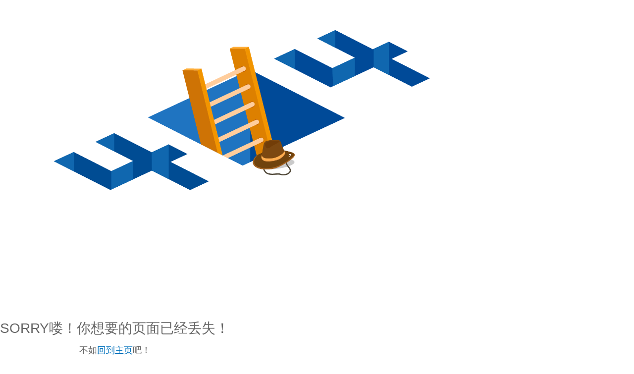

--- FILE ---
content_type: text/html;charset=UTF-8
request_url: https://www.ddsd-ccic.com/action/helpInfo/151-2.html
body_size: 924
content:

<!DOCTYPE html PUBLIC "-//W3C//DTD HTML 4.01 Transitional//EN" "http://www.w3.org/TR/html4/loose.dtd">


 


<html>

<head>
    <meta charset="utf-8">
    <meta http-equiv="X-UA-Compatible" content="IE=Edge">
    <link type="text/css" href="/dadi-loan-web/css/reset.css" rel="stylesheet" />
    <link type="text/css" href="/dadi-loan-web/css/css.css" rel="stylesheet" />
    <title>404</title>
    <link rel="stylesheet" href="/dadi-loan-web/css/404.css">
    <script>
        var _hmt = _hmt || [];
        (function () {
            var hm = document.createElement("script");
            hm.src = "https://hm.baidu.com/hm.js?3818683748ff1041085a30f62ad795fc";
            var s = document.getElementsByTagName("script")[0];
            s.parentNode.insertBefore(hm, s);
        })();
    </script>
</head>

<body>

    <div id="notFoundBox">
        <img src="/dadi-loan-web/images/404.png" alt="">
        <div class="tips"><span class="lostTips">SORRY喽！你想要的页面已经丢失！</span><br>
            <span class="dealWays">不如<a href="/">回到主页</a>吧！</span> <br>
            将于<span id="times" class="times">5</span>秒自动返回主页......</div>
    </div>
    <script>
        window.onload = function () {
            var time = 5;
            var timer = setInterval(function () {
                time--
                console.log(time)
                document.getElementById("times").innerText = time
                if (time == 0) {
                    location.href = "/"
                    clearInterval(timer);
                    return
                }
            }, 1000)

        }
    </script>
</body>

</html>

--- FILE ---
content_type: text/css;charset=UTF-8
request_url: https://www.ddsd-ccic.com/dadi-loan-web/css/reset.css
body_size: 984
content:
@charset "utf-8";
a:active{star:expression(this.onFocus=this.blur());}
a:focus,button:focus{outline:none; -moz-outline:none;}
:focus{outline:none;}
/*Reset Css*/
body,div,dl,dt,dd,ul,ol,li,h1,h2,h3,h4,h5,h6,pre,form,fieldset,input,textarea,p,blockquote,th,td,img,area,param{margin:0; padding:0;}
html,body{margin:0; padding:0; height: 100%;}
select{*behavior: url("select.htc");}/*IE6,IE7select*/
ol,ul{padding-left:0; list-style-type:none; list-style:none;}
img{border:none; display:inline-block; vertical-align:middle; *display:inline; *zoom:1;}
th{font-style:normal;font-weight:normal;}
h1,h2,h3,h4,h5,h6{font-weight:normal;}
input{display:inline-block; vertical-align:middle; *display:inline; *zoom:1;}
fieldset{border:none;}
legend{display:none;}
/*Clear Css*/
.clear{clear:both; font-size:0px; height:0px; line-height:0;}
.clearfix:after{content:'\20';display:block;clear:both;visibility:hidden;line-height:0;height:0;}
.clearfix{display:block;zoom:1;}
html[xmlns] .clearfix{display:block;}
* html .clearfix{height:1%;}
/*Common Css*/
body{ line-height:1.5;}
.fl{float:left; _display:inline;}
.fr{float:right; _display:inline;}
/* 页面选中颜色 */
::-moz-selection {background: #222;color: #fff;}
::-webket-selection {background: #222;color: #fff;}
::-o-selection {background: #222;color: #fff;}
::selection {background: #222;color: #fff;}
*:focus {outline: none;}
/* CSS3滚动条 */
/*::selection {background: #222 ; color: white ; text-shadow: none ;}
::-webkit-scrollbar-track-piece{width:10px;background-color:#ebebeb ;  border-radius:50px}
::-webkit-scrollbar{width:8px;height:6px ; }
::-webkit-scrollbar-thumb{height:50px;background:#ff6600;  border-radius:50px ; cursor:pointer;}
::-webkit-scrollbar-thumb:hover{background:#ff6600 ; cursor:pointer}*/





/* body, button, input, select, textarea {font-family:\5FAE\8F6F\96C5\9ED1,\5B8B\4F53,"Arail";font-size: 12px;line-height:1.5;} */
body, button, input, select, textarea {font-family:"Microsoft Yahei", "微软雅黑", SimSun, Arial, tahoma, arial !important;font-size: 12px;line-height:1.5;}

--- FILE ---
content_type: text/css;charset=UTF-8
request_url: https://www.ddsd-ccic.com/dadi-loan-web/css/css.css
body_size: 9974
content:
@charset "utf-8";
body{ color:#666; font-size:14px; min-width:1200px;}
a{ color:#666; text-decoration:none;}
a:hover{ text-decoration:none; color:#e98705;}
i,em{ font-style:normal;}

/* *{font-family:"华文细黑"} */
*{font-family:"Microsoft Yahei", "微软雅黑", SimSun, Arial, tahoma, arial !important;}




.ipt_b1,
.list1 li a,
.list1 li em,
.list3 .img,
.list3 .img i,
.slogan a,
.mapnav_top .img,
.mapnav_top .img i,
.advantage li .img,
.advantage li .img i,
.condition li .pd,
.qa_list li,
.help_nav li .img,
.help_nav li .img i,
.sub_menu li a,
.news_list li .text h3 a{
-webkit-transition: all 0.3s ease 0s;
  -moz-transition: all 0.3s ease 0s;
  -o-transition: all 0.3s ease 0s;
  -ms-transition: all 0.3s ease 0s;
  transition: all 0.3s ease 0s;
}


.wp{ width:1200px; margin:0 auto; position:relative;}
.header{ position:fixed; left:0px; right:0px; top:0px; width:100%; height:118px; background-color:#ffffff; box-shadow:0 0 5px #000000; z-index:999;-webkit-transform-style: preserve-3d;}
.header_top{ height:32px; background-color:#004a85; line-height:32px; color:#fff;}
.header_top a{ color:#fff;}
.header_top p{ float:left;}
.topnav{ float:right;}
.topnav a{ float:left; padding-left:23px; margin-left:20px;}
.topnav a.a1{ background:url(../images/icon_01.png) no-repeat center left;}
.topnav a.a2{ background:url(../images/icon_02.png) no-repeat center left;}
.topnav a.a3{ background:url(../images/icon_03.png) no-repeat center left; position:relative; z-index:999;}
.topnav a.a4{ background:url(../images/icon_03.png) no-repeat center left; position:relative; z-index:999;}
.topnav a.a3 .a3_box{ position:absolute; right:0px; top:32px; width:100px; height:auto; box-shadow:0 0 5px #000; display:none;}

.logo{ position:absolute; left:0px; top:50%; margin-top:-19px;}
.menu{ padding:0 0 0 455px;}
.menu li{ float:left; margin:0 -6px; position:relative;}
.menu li h3 a{ display:block; height:81px; font-size:18px; padding:0 18px; line-height:81px;}
.menu li h3 a:hover{ color:#e98705;}
.menu li.curr h3 a{ border-bottom:5px solid #e98705; color:#e98705;}
.menu li .box{ display:none; position:absolute; width:130px; left:0px; right:0px; top:70px; background:url(../images/menubox.png) no-repeat; padding-top:11px; border-bottom:1px solid #eaeaea;}
.menu li .box a{ display:block; text-align:center; line-height:40px; background-color:#fff; border-left:1px solid #eaeaea; border-right:1px solid #eaeaea;}
.menu li .box a:hover{ background-color:#004a85; border-left:1px solid #004a85; border-right:1px solid #004a85; color:#fff;}
.marginTop10{margin-top: 10px;}
.header_contact{ position:absolute; right:0px; top:50%; margin-top:-22px;}
.header_contact img{width: 160px;margin-top: -13px;}


.subnav { z-index: 998; position: fixed; top: 50%; right: 3%; margin-top:-96px;}
.subnav .curr { background-position:0px 0px;}
.subnav li { cursor: pointer; margin-bottom: 10px; border-radius: 50%; text-align: center; width:22px; background:url(../images/pg_ico.png) no-repeat center -22px; height:22px; overflow:hidden; text-indent:-999px;}
.subnav li a{ display:block; height:22px;}

.ibanner{ height:700px;}
.ibanner .wp{ z-index:998;}
.ibanner .slick-dots{ position:absolute; left:50%; bottom:30px; z-index:998;}
.ibanner .slick-dots li{ float:left; margin:0 5px; width:13px; overflow:hidden;}
.ibanner .slick-dots li button{ background:url(../images/ico.png) no-repeat -29px 0; cursor:pointer; width:13px; height:13px; border:none; text-indent:-9999px; overflow:hidden;}
.ibanner .slick-dots li.slick-active button{ background-position:0px 0px;}
.ibanner .slick-slide img{ width:100%; height:auto;}
.ibanner .text{ position:absolute; right:0px; top:40px; width:420px; background:url(../images/bg.png) repeat;}
.ibanner .pd{ padding:45px 45px 28px 45px;}
.ibanner h3{ text-align:center; height:65px; line-height:1; font-size:34px; color:#004a85;}
.ibanner li{ padding-bottom:18px;}
.ibanner li strong{ float:left; padding-right:15px;}
.ibanner li p{ overflow:hidden;}


.ipt{ width:330px; height:44px; border-radius:22px; box-sizing:border-box; padding:0 0 0 60px; text-align:center; font-size:16px; border:1px solid #d8d8d8; background:url(../images/ipt.png) no-repeat #fff;}
.ipt:focus{ border:1px solid #e98705; box-shadow:0 0 3px 0 #e98705;}
.ipt_t1:focus{ background-position:0 -92px;}
.ipt_t2{ background-position:0 -184px;}
.ipt_t2:focus{ background-position:0 -276px;}
.checkbox_t1{ width:18px; height:18px;}
.select_t1{ width:160px; border-radius:22px; font-size:16px; padding:8px;}
.select_t1:focus{ border:1px solid #e98705; box-shadow:0 0 3px 0 #e98705;}
.ipt_b1{ width:330px; height:44px; border-radius:22px; cursor:pointer; background-color:#004a85; border:none; color:#fff; font-size:20px;}
.ipt_b1:hover{ background-color:#003f61;}
.ipt_b1:active{ background-color:#002a40;}

.tit1{ padding-top:17px; height:62px; line-height:62px;}
.tit1 strong{ font-size:20px; font-weight:normal; float:left; line-height:62px; height:62px; padding-left:38px; color:#000; background:no-repeat left center;}
.tit1 .m{ float:right;}
.tit1 .tit_icon1_1{ background-image:url(../images/tit_icon1_1.png);}
.tit1 .tit_icon1_2{ background-image:url(../images/tit_icon1_2.png);}
.tit1 .tit_icon1_3{ background-image:url(../images/tit_icon1_3.png);}

.icon1{ background-color:#f5f5f5; padding-bottom:40px;}
.icon1_top_fl{ float:left; width:880px;}
.icon1_top_fr{ float:right; width:300px;}

.list1{}
.list1 ul{ padding-left:300px; position:relative; border-top:1px solid #e7e7e7;border-left:1px solid #e7e7e7;}
.list1 li{ float:left; width:50%; height:200px; background:no-repeat right bottom #fff; position:relative;}
.list1 li a{ height:199px; border-right:1px solid #e7e7e7;border-bottom:1px solid #e7e7e7; display:block; position:relative;}
.list1 li h3{ padding-bottom:18px; display:none;}
.list1 li h3 img{ display:block; height:32px; width:auto;}
.list1 li i{ border-bottom:2px solid #d8d8d8; width:21px; display:block; display:none;}
.list1 li p{ line-height:24px; padding:10px 0 20px 0; color:#333333; display:none;}
.list1 li em{display:block; *display:none;display:none\9; opacity:0; width:94px; height:34px; text-align:center; line-height:34px; border-radius:17px; background-color:#004a85; color:#fff; position:absolute; left:25px; bottom:20px;}
.list1 li em:hover{ background-color:#005cb2;}
.list1 li .pd{ padding:25px 0 0 25px;}
.list1 li.li1{ width:300px; height:400px; position:absolute; left:0px; top:0px; background-image:url(../images/pro_1.jpg);}
.list1 li.li1 a{ height:399px;}
.list1 li.li2{ background-image:url(../images/pro_2.jpg);}
.list1 li.li3{ background-image:url(../images/icon1_3.jpg);}
.list1 li.li4{ background-image:url(../images/icon1_4.jpg);}
.list1 li.li5{ background-image:url(../images/pro_5.jpg);}
.list1 li.li6{ background-image:url(../images/pro_3.jpg);}
.list1 li.li7{ background-image:url(../images/pro_4.jpg);}
.list1 li a:hover{ box-shadow:0 0 0 2px #004a85; z-index:2;}
.list1 li a:hover h3{ color:#004a85;}
.list1 li a:hover em{ display:block; opacity:1;}

.list2{ border:1px solid #e7e7e7; padding:2px 0; background-color:#fff;}
.list2 img{ display:block; margin:0 auto;}

.list3{ border:1px solid #e7e7e7; background-color:#fff;}
.list3 ul{ padding:30px 0px 30px 90px;}
.list3 li{ padding-right:170px; float:left; background:url(../images/icon3_2.png) no-repeat 190px 45px;}
.list3 li a{ cursor:default;}
.list3 .img{ border:1px solid #004a85; margin:0 auto; border-radius:50%; width:120px; height:120px; position:relative; margin-bottom:15px;}
.list3 i{ background:url(../images/icon3_1.png) no-repeat; width:65px; height:67px; display:block; position:absolute; left:50%; top:50%; margin:-34px 0 0 -32px;}
.list3 p{ font-size:24px; text-align:center; color:#000;}
.list3 a:hover .img{ background-color:#004a85; box-shadow:0 0 0 9px #9cccf8;}

.list3 li.li4{ padding-right:0px;}

.list3 li.li1 i{ background-position:0 0;}
.list3 li.li2 i{ background-position:-65px 0;}
.list3 li.li3 i{ background-position:-130px 0;}
.list3 li.li4 i{ background-position:-195px 0;}

.list3 li.li1 a:hover i{ background-position:0 -67px;}
.list3 li.li2 a:hover i{ background-position:-65px -67px;}
.list3 li.li3 a:hover i{ background-position:-130px -67px;}
.list3 li.li4 a:hover i{ background-position:-195px -67px;}



.icon2{ padding:75px 0;}
.slogan{ padding-bottom:30px;}
.slogan i{ width:55px; border-bottom:2px solid #d5d5d5; display:block; margin:0 auto;}
.slogan p{ font-size:24px; color:#000; text-align:center; padding:15px 0; margin-bottom:10px;}
.slogan a{ border:1px solid #004a85; color:#004a85; border-radius:19px; line-height:38px; display:block; margin:0 auto; width:134px; height:38px; text-align:center;}
.slogan a:hover{ color:#fff; background-color:#004a85;}

.slogan-new {display: flex;flex-direction: row;justify-content: center;align-items: center;text-align: center;padding: 20px 0 0 0;}
.slogan-new i{ width:55px; border-bottom:2px solid #d5d5d5; display:block; margin:0 auto;}
.slogan-new p{ font-size:24px; color:#000; text-align:center; padding:15px 0; margin-bottom:10px;}
.slogan-new a{ border:1px solid #004a85; color:#004a85; border-radius:19px; line-height:38px;margin:0 auto;margin-left: 50px;margin-right: 50px; width:134px; height:38px; text-align:center;}
.slogan-new a:hover{ color:#fff; background-color:#004a85;}

.icon3{ background:url(../images/icon3_bg.jpg)  no-repeat; height:847px;}


.footer{  background-color:#fff;}
.footer_top{ padding:40px 0; border-bottom:1px solid #dadada;}
.footer_nav{ padding:0 0 0 385px;}
.footer_nav ul{ float:left; width:200px; padding:0 0 0 15px;}
.footer_nav .h3{ font-size:18px; color:#004a85; line-height:1; height:30px;}
.footer_nav .p{ line-height:30px; background:url(../images/footer_nav1.png) no-repeat left center; padding-left:15px;}
.footer_ewm{ position:absolute; right:0px; top:0px;}
.footer_ewm h3{ font-size:18px; color:#004a85; line-height:1; height:30px; padding-left:10px;}
.footer_ewm img{ width:135px; height:auto;}
.footer_contact{ position:absolute; left:0px; top:25px;}
.footer_contact img{ margin-top: -32px;width:260px}

.footer_bottom{ padding:15px 0; text-align:center; font-size:12px; line-height:20px;}


/*新闻*/
.dg-container{width: 100%;height:364px;position: relative; overflow:hidden; padding-top:30px;}
.dg-wrapper{width: 650px;height: 314px;margin: 0 auto;position: relative;-webkit-transform-style: preserve-3d;-moz-transform-style: preserve-3d;-o-transform-style: preserve-3d;
-ms-transform-style: preserve-3d;transform-style: preserve-3d;-webkit-perspective: 1000px;-moz-perspective: 1000px;-o-perspective: 1000px;-ms-perspective: 1000px;perspective: 1000px;
}
.dg-wrapper a{width: 650px;height: 314px;display: block;position: absolute;left: 0;top: 0;box-shadow: 0px 10px 20px rgba(0,0,0,0.3);}
.dg-wrapper a.dg-transition{-webkit-transition: all 0.5s ease-in-out;-moz-transition: all 0.5s ease-in-out;-o-transition: all 0.5s ease-in-out;-ms-transition: all 0.5s ease-in-out;
transition: all 0.5s ease-in-out;}
.dg-wrapper a img{ width:100%; height:auto; display: block;}
.dg-wrapper a div{width: 100%;bottom:-50px; background-color:#f5f5f5; display: none;position: absolute;}
.dg-wrapper a div h3{ height:50px; background-color:#f5f5f5; line-height:50px; padding:0 20px; color:#000000; font-size:18px;}
.dg-wrapper a div p{ padding:0 20px 20px 20px; color:#666666;}
.dg-wrapper a div em{ float:right; color:#999; background:url(../images/em.png) no-repeat left center; width:23px; text-indent:-999px; overflow:hidden; height:50px;}
.dg-wrapper a div .m{ display:block; width:120px; height:32px; line-height:32px; color:#f39800; border:1px solid #f39800; border-radius:16px; margin:0 auto 20px auto; text-align:center;}
.dg-wrapper a:hover div .m{ background-color:#f39800; color:#fff;}
.dg-wrapper a:hover div h3{ color:#004a85;}
.dg-wrapper a:hover div h3 em{ color:#999;}
.dg-wrapper a.dg-center div{display: block;}
.dg-container .nav{}
.dg-container .nav span{ position:absolute; left:50%; top:50%; margin:-70px 0 0 -400px;text-indent: -9000px;float: left;cursor:pointer;width: 43px;
height: 103px;opacity: 0.3;background: transparent url(../images/arrows.png) no-repeat top left;}
.dg-container .nav span:hover{opacity: 0.8;}
.dg-container .nav span.dg-next{ left:auto; right:50%; margin:-70px -400px 0 0;background-position: top right;margin-left: 10px;}



/*地图*/
.mapnav{ border:1px solid #e7e7e7; background-color:#fff; position:absolute; left:0px; top:120px; padding:50px 30px 30px 30px;}
.mapnav_top ul{}
.mapnav_top li{ padding:0 25px; float:left;}
.mapnav_top .img{ background-color:#f5f5f5; margin:0 auto; border-radius:50%; width:74px; height:74px; position:relative; margin-bottom:15px;}
.mapnav_top i{ background:url(../images/mapnav_top.png) no-repeat; width:37px; height:36px; display:block; position:absolute; left:50%; top:50%; margin:-18px 0 0 -18px;}
.mapnav_top p{ font-size:18px; text-align:center; color:#666666;}
.mapnav_top a:hover .img,.mapnav_top li.curr a .img{ background-color:#004a85;}
.mapnav_top a:hover p,.mapnav_top li.curr a p{ color:#004a85;}
.mapnav_top li .li4{ padding-right:0px;}
.mapnav_top li .li1 i{ background-position:0 -36px;}
.mapnav_top li .li2 i{ background-position:-37px -36px;}
.mapnav_top li a.li1:hover i,.mapnav_top li.curr a.li1 i{ background-position:0 0;}
.mapnav_top li a.li2:hover i,.mapnav_top li.curr a.li2 i{ background-position:-37px 0;}
.mapnav_bottom{ padding-top:50px;}
.mapnav_bottom li{ padding-bottom:30px;}
.select_t2{ width:260px; border-radius:22px; font-size:16px; padding:8px;}
.select_t2:focus{ border:1px solid #e98705; box-shadow:0 0 3px 0 #e98705;}

.jvectormap-label{ display:none !important;}
.jvectormap-zoomin{ display:none !important;}
.jvectormap-zoomout{ display:none !important;}
.container{width: 670px; height: 540px; cursor: pointer; overflow:inherit !important; position:relative;}
.container .rvml {margin:5px 0 0 4px; *margin:5px 0 0 0px;  cursor:pointer;}
.container svg {margin:5px -6px; padding:5px 10px; }

.mapabox{width:650px; height:540px;position:absolute; right:40px; top:110px;}
.mapabox a {position:absolute; color:#000; z-index:2;}

.mapa28 {right:80px; top:70px; }
.mapa27 {right:80px; top:130px; }
.mapa26 {right:110px; top:170px; }
.mapa24 {right:260px; top:190px; }
.mapa30 {right:165px; top:190px; }
.mapa25 {right:160px; top:210px; }
.mapa22 {right:190px; top:220px; }
.mapa19 {right:230px; top:240px; }
.mapa21 {right:300px; top:240px; }
.mapa29 {right:320px; top:270px; }
.mapa18 {right:420px; top:270px; }
.mapa23 {left:120px; top:170px; }
.mapa17 {right:270px; top:290px; }
.mapa16 {right:210px; top:290px; }
.mapa13 {right:210px; top:335px; }
.mapa7 {right:220px; top:380px; }
.mapa15 {right:130px; top:310px; }
.mapa11 {right:120px; top:360px; }
.mapa3 {right:260px; bottom:80px; }
.mapa2 {right:360px; bottom:90px; }
.mapa32 {right:180px; bottom:60px; }
.mapa31 {right:190px; bottom:40px; }
.mapa20 {right:160px; top:250px; }
.mapa1 {right:200px; bottom:80px; }
.mapa6 {right:290px; bottom:120px; }
.mapa9 {right:350px; bottom:180px; }
.mapa10 {left:150px; bottom:190px; }
.mapa8 {right:175px; bottom:140px; }
.mapa14 {right:160px; bottom:200px; }
.mapa12 {right:290px; bottom:170px; }
.mapa5 {right:145px; bottom:120px; }
.mapa33 {right:95px; bottom:200px; }
.mapa0 {right:225px; bottom:10px; }
.mapa4 {right:80px; bottom:90px; }



.pgwp{ padding:118px 0 30px 0; background-color:#f3f3f3;}
.crumbs { text-align:right; height:40px; line-height:40px;}
.crumbs a{ color:#999999;}
.crumbs a:hover{ color:#e98705;}
.crumbs em{ color:#999999; margin:0 5px;}

.pg_fl{ width:200px; float:left;}
.sub_menu{ margin-bottom:50px;}
.sub_menu li{ border-top:1px solid #f3f3f3; position:relative;}
.sub_menu li a{ display:block; height:58px; line-height:58px; background-color:#fff; padding-left:60px; font-size:18px;}
.sub_menu li a.change_font{font-size: 16px;}
.sub_menu li i{ background:url(../images/submenu.png) no-repeat; width:30px; height:30px; position:absolute; left:20px; top:50%; margin-top:-15px;}
.sub_menu li.curr a,.sub_menu li a:hover{ background-color:#004a85; color:#fff;}
.sub_menu li i.i1{ background-position:0 0;}
.sub_menu li i.i2{ background-position:-30px 0;}
.sub_menu li i.i3{ background-position:-60px 0;}
.sub_menu li i.i4{ background-position:-90px 0;}
.sub_menu li i.i5{ background-position:-120px 0;}
.sub_menu li i.i6{ background-position:-150px 0;}
.sub_menu li i.i7{ background-position:-180px 0;}

.sub_menu li i.i8{ background-position:-210px 0;}
.sub_menu li i.i9{ background-position:-240px 0;}
.sub_menu li i.i10{ background-position:-270px 0;}
.sub_menu li i.i11{ background-position:-300px 0;}
.sub_menu li i.i12{ background-position:-330px 0;}

.sub_menu li.curr a i.i1,.sub_menu li a:hover i.i1{ background-position:0 -30px;}
.sub_menu li.curr a i.i2,.sub_menu li a:hover i.i2{ background-position:-30px -30px;}
.sub_menu li.curr a i.i3,.sub_menu li a:hover i.i3{ background-position:-60px -30px;}
.sub_menu li.curr a i.i4,.sub_menu li a:hover i.i4{ background-position:-90px -30px;}
.sub_menu li.curr a i.i5,.sub_menu li a:hover i.i5{ background-position:-120px -30px;}
.sub_menu li.curr a i.i6,.sub_menu li a:hover i.i6{ background-position:-150px -30px;}
.sub_menu li.curr a i.i7,.sub_menu li a:hover i.i7{ background-position:-180px -30px;}

.sub_menu li.curr a i.i8,.sub_menu li a:hover i.i8{ background-position:-210px -30px;}
.sub_menu li.curr a i.i9,.sub_menu li a:hover i.i9{ background-position:-240px -30px;}
.sub_menu li.curr a i.i10,.sub_menu li a:hover i.i10{ background-position:-270px -30px;}
.sub_menu li.curr a i.i11,.sub_menu li a:hover i.i11{ background-position:-300px -30px;}
.sub_menu li.curr a i.i12,.sub_menu li a:hover i.i12{ background-position:-330px -30px;}

.sub_ewm{ margin-bottom:10px;}
.sub_gg{ display: none}

.pg_fr{ width:980px; float:right;}
.pg_fr .sub_cp  a img{ width: 194px; height: 215px;}
.pg_tit{ padding:0 30px; background-color:#fff;}
.pg_tit strong{ border-bottom:1px solid #e4e4e4; display:block; font-weight:normal; height:56px; line-height:56px; font-size:18px;}
.pg_con{ background-color:#fff; padding:0 30px; margin-bottom:10px;}
.pg_navi_bar{ padding:0 30px;background-color:#fff;margin-bottom:10px;}
.sub_cp a{ margin-right:1px; display:block; float:left; padding-left:1px; background-color:#fff;}

.about h3{ font-size:24px; line-height:30px; color:#004a85; text-align:center; padding:30px 0;}
.about p{ font-size:14px; line-height:28px; margin-bottom:30px; color:#333;}
.about .contentBox .words{float:left;line-height:30px; width: 450px;word-break: break-all}
.about .contentBox .img{float:left;width: 450px;margin:0 10px;}
.store_search{ background:url(../images/store_search.jpg) no-repeat center 16px; padding-top:16px; margin-bottom:10px; height:232px;}
.store_search2{  background-image:url(../images/store_search2.png);}
.store_search ul{ padding:40px 0 0 50px;}
.store_search li{ margin-bottom:15px;}
.select_t3{ width:260px; border-radius:6px; font-size:16px; padding:8px;}
.select_t3:focus{ border:1px solid #e98705; box-shadow:0 0 3px 0 #e98705;}

.store_list_p{ padding: 30px 0 0 15px;}
.store_list{}
.store_list ul{ padding-bottom:60px;}
.store_list li{ padding:30px 0; float:left; width:33.3%; border-bottom:1px dashed #d6d6d6;}
.store_list li a{ background:url(../images/store_list.jpg) no-repeat; width:281px; height:162px; display:block; margin:0 auto;}
.store_list li a:hover{ background-position:0 -162px; color:#fff;}
.store_list li h3{ padding:15px 0px 10px 0px; margin:0 24px 0 17px; border-bottom:1px solid #d5d5d5;}
.store_list li h3 strong{ display:block; font-size:28px; color:#004a85; font-weight:normal;}
.store_list li h3 em{ color:#999999; font-size:14px; text-transform:uppercase;}
.store_list li p{ padding:20px 24px 0 17px; font-size:18px;}
.store_list li em{ color:#e98705;}

.store_list li a:hover h3 strong{ color:#fff;}
.store_list li a:hover h3 em{ color:#fff;}
.store_list li a:hover p em{ color:#fff;}

.store_info_list{}
.store_info_list ul{ padding-bottom:60px;}
.store_info_list li{ padding:30px 0; float:left; width:50%; border-bottom:1px dashed #d6d6d6;}
.store_info_list li .pd{ background:url(../images/store_list2.jpg) no-repeat; width:431px; height:222px; display:block; margin:0 auto;}
.store_info_list li .pd:hover{ background-position:0 -222px; color:#fff;}
.store_info_list li h3{ padding:18px 27px 13px 22px; font-size:24px; margin-bottom:22px; color:#333;}
.store_info_list li p strong{ font-size:18px; color:#e98705;}
.store_info_list li p{ padding:6px 27px 6px 82px; margin-bottom:20px; line-height:24px;}
.store_info_list li .pd:hover h3{ color:#fff;}
.store_info_list li .pd:hover  p strong{ color:#fff;}


.job_info_list{}
.job_info_list ul{ padding-bottom:60px;}
.job_info_list li{ padding:30px 0; float:left; width:50%; border-bottom:1px dashed #d6d6d6; cursor:pointer;}
.job_info_list li .pd{ background:url(../images/store_list3.jpg) no-repeat; width:431px; height:237px; display:block; margin:0 auto;}
.job_info_list li .pd:hover{ background-position:0 -237px; color:#fff;}
.job_info_list li h3{ padding:18px 27px 13px 22px; font-size:24px; margin-bottom:10px; color:#333;}
.job_info_list li p strong{ color:#004a85; font-weight:normal; margin-right:10px;}
.job_info_list li p a{ text-decoration:underline; color:#333;}
.job_info_list li p a:hover{ text-decoration:underline; color:#fff;}
.job_info_list li p{ padding:6px 27px 6px 22px; margin-bottom:20px; line-height:24px;}
.job_info_list li .pd:hover h3{ color:#fff;}
.job_info_list li .pd:hover p strong{ color:#fff;}
.job_info_list li .pd:hover p a{color:#fff;}

.jobbox{ display:none; position:fixed; _position:absolute; left:50%; top:20%; border-radius:10px; background-color:#fff; border:1px solid #e3e3e3; width:760px; margin-left:-380px; z-index:999;}
.jobbox li{ display:none;}
.jobbox .pd{ padding:30px;}
.jobbox_head{ font-size:24px; line-height:1; height:42px; color:#e98705;}
.jobbox_table{ padding-bottom:10px;}
.jobbox_table table{border-collapse: collapse;}
.jobbox_table td{ border:1px solid #cbcbcb; padding:10px 20px;}
.jobbox_table td strong{ color:#004a85;}
.jobbox_con h3{ color:#004a85; padding:10px 0;}
.jobbox_con p{ font-size:14px; line-height:24px;}
.jobbox .close{ background:url(../images/close.png) no-repeat 0 14px; width:40px; height:40px; position:absolute; top:0px; right:0px; z-index:2;}
.jobbox_bg{ display:none; background:url(../images/jobboxbg.png) repeat; position:fixed; left:0px; top:0px; right:0px; bottom:0px; width:100%; height:100%; z-index:998;}


.news_list{}
.news_list ul{ padding-bottom:25px;}
.news_list li{ border-bottom:1px dashed #ccc; padding:25px 0; overflow:hidden;}
.news_list li .img{ float:left;}
.news_list li .img img{ width:300px; height:auto;}
.news_list li .text{ margin-left:300px; padding-left:25px;}
.news_list li .text h3 a{ font-size:24px; color:#333;}
.news_list li .text h3 a:hover{ color:#004a85;}
.news_list li .text p{ color:#666; line-height:24px; font-size:14px; height:48px; overflow:hidden; margin-bottom:30px;}
.news_list li .text em{ background:url(../images/news_sj.jpg) no-repeat; display:block; padding-left:33px; font-size:14px; color:#666;}

.news_list li .text2{display:inline-table;padding-left:3px;}
.news_list li .text2 h3 a{ font-size:14px; color:#333;}
.news_list li .text2 h3 a:hover{ color:#004a85;}
.news_list li .text2 p{ color:#666; line-height:24px; font-size:14px; height:48px; overflow:hidden; margin-bottom:30px;}
.news_list li .text2 em{ background:url(../images/news_sj.jpg) no-repeat; display:block; padding-left:15px; font-size:14px; color:#666;}
.news_list li .text2 em:hover{ background-color:#fff;}

.news_list li em{display:inline-table; width:110px; height:34px; text-align:center; line-height:34px; border-radius:17px; background-color:#004a85; color:#fff;margin-bottom:10px;}
.news_list li em:hover{ background-color:#005cb2;}

.news_page{ padding-bottom:40px; text-align:center;}
.news_page a{ width:38px; height:38px; display:inline-block; _zoom:1;*display:inline; font-size:18px; background-color:#f3f3f3; border-radius:19px; text-align:center; line-height:38px; margin:0 3px;}
.news_page a:hover,.news_page a.curr{ background-color:#004a85; color:#fff;}
.news_page a.lt,.news_page a.lt_to,.news_page a.gt,.news_page a.gt_to{ width:auto; padding:0 15px;}

.complaint{ padding-bottom:30px; min-height:752px;}
.complaint .h3{ font-size:18px; color:#999999; padding:15px 0; line-height:38px;}
.complaint .p{ margin-bottom:43px;}

.news_info{ padding:0 135px;}
.news_info .h1{ font-size:24px; line-height:34px; padding:20px 0; text-align:center; color:#333;}
.news_info .em{ text-align:center; font-size:12px; padding-bottom:15px; border-bottom:1px solid #e4e4e4; margin-bottom:30px;}
.news_info .em strong{ font-size:12px; margin:0 18px; font-weight:normal;}
.bdsharebuttonbox a{ float:none !important;}
.news_info .p{ font-size:14px; line-height:24px; padding:30px 0 ;}
.news_info .p p{ margin-bottom:30px;}
.news_info .m{ border-top:1px solid #e4e4e4; padding:20px 0; line-height:28px;}
.news_info .m a{ color:#333;}
.news_info .m a:hover{ color:#e98705;}
.news_info .p img{ width:100%; height:auto;}

.imgbox{ height:486px;}
.imgbox .slick-slide{ position:relative; overflow:hidden;}
.imgbox .slick-dots{ position:absolute; right:30px; bottom:25px; z-index:998;}
.imgbox .slick-dots li{ float:left; margin:0 5px; width:13px; overflow:hidden;}
.imgbox .slick-dots li button{ background:url(../images/ico.png) no-repeat -29px 0; cursor:pointer; width:13px; height:13px; border:none; text-indent:-9999px; overflow:hidden;}
.imgbox .slick-dots li.slick-active button{ background-position:0px 0px;}
.imgbox .slick-slide img{ width:100%; height:auto;}

.imgbox .text{ position:absolute; bottom:0px; height:80px; left:0px; right:0px; width:100%; background:url(../images/imgbox1.png) repeat;}
.imgbox .text h3{ font-size:20px; line-height:80px; padding-left:30px; color:#fff;}

.help_nav{ padding:30px 0;}
.help_nav ul{ width:700px; margin:0 auto;}
.help_nav li{ float:left; width:104px; padding:0 33px;}
.help_nav li .img{ width:104px; height:104px; position:relative; background-color:#f3f3f3; border-radius:50%;}
.help_nav li .img i{ background:url(../images/help_nav.png) no-repeat; width:54px; height:52px; position:absolute; left:50%; top:50%; margin:-26px 0 0 -27px;}
.help_nav li p{ line-height:30px; height:30px; padding:6px 0; text-align:center;}

.help_nav li.curr a .img,.help_nav li a:hover .img{ background-color:#004a85;}
.help_nav li.curr a p,.help_nav li a:hover p{ background:url(../images/help_sj.png) no-repeat bottom center; color:#004a85;}

.help_nav li .img i.i1{ background-position:0  -52px;}
.help_nav li .img i.i2{ background-position:-54px -52px;}
.help_nav li .img i.i3{ background-position:-108px -52px;}
.help_nav li .img i.i4{ background-position:-155px -52px;}

.help_nav li.curr .img i.i1,.help_nav li a:hover .img i.i1{ background-position:0 0;}
.help_nav li.curr .img i.i2,.help_nav li a:hover .img i.i2{ background-position:-54px 0;}
.help_nav li.curr .img i.i3,.help_nav li a:hover .img i.i3{ background-position:-108px 0;}
.help_nav li.curr .img i.i4,.help_nav li a:hover .img i.i4{ background-position:-155px 0;}


.help_list{ padding:30px 0 70px 0;}

.help_tit{ margin-bottom:30px;}
.help_tit strong{ display:block; text-align:center; font-size:24px; padding-bottom:20px; font-weight:normal;}
.help_tit i{ display:block; border-bottom:2px solid #004a85; width:33px; margin:0 auto;}

.qa_list{}
.qa_list li{ margin-bottom:20px; background-color:#fef8ed; border-radius:6px; padding:20px; border:1px solid #fef8ed;}
.qa_list li .img{ background:url(../images/q.png) no-repeat; font-size:18px; line-height:33px; padding-left:38px; padding-bottom:15px; border-bottom:1px dashed #d2d0cb; margin-bottom:17px; color:#004a85;}
.qa_list li .text{ background:url(../images/a.png) no-repeat; font-size:18px; line-height:30px; padding-left:38px; padding-bottom:5px;}
.qa_list li:hover{ background-color:#FFF; border:1px solid #e98705; box-shadow:0 0 5px #e98705;}

.material_list{}
.material_list li{ width:450px; margin-bottom:15px;}
.material_list li h3{ color:#004a85; font-size:22px; line-height:50px;}
.material_list li .text{ height:120px; border:1px solid #d9d9d9; border-top:none;}
.material_list li p{ line-height:24px; padding:18px 25px; border-top:1px solid #d9d9d9; color:#333;}
.material_list li strong{ font-weight:bold; margin-right:10px;}

.webmap{ padding:45px 0 130px 0;}
.webmap dl{ position:relative; padding-top:140px; float:left; width:270px; border:10px solid #44c7ef; border-radius:6px; margin-right:15px;text-align:center; min-height:220px;}
.webmap dt{ position:absolute; top:20px; left:50%; width:108px; height:108px; margin-left:-54px; border-radius:50%; background-color:#44c7ef;text-align:center;}
.webmap dt i{ display:block; padding-top:30px; font-size:18px; line-height:24px; color:#fff;}
.webmap dd{font-size:18px; line-height:58px;}
.webmap dd i{ margin-right:5px;}

.webmap dl.dl1{ border-color:#44c7ef;}
.webmap dl.dl2{ border-color:#f06b3e;}
.webmap dl.dl3{ border-color:#98df37;}

.webmap dl.dl1 dd,.webmap dl.dl2 dd{ float:left; width:50%;}


.webmap dl.dl1 dd i{ color:#44c7ef;}
.webmap dl.dl2 dd i{ color:#f06b3e;}
.webmap dl.dl3 dd i{ color:#98df37;}

.webmap dl.dl1 dt{ background-color:#44c7ef;}
.webmap dl.dl2 dt{ background-color:#f06b3e;}
.webmap dl.dl3 dt{ background-color:#98df37;}

.webmap dl.dl1 dd a:hover{ color:#44c7ef;}
.webmap dl.dl2 dd a:hover{ color:#f06b3e;}
.webmap dl.dl3 dd a:hover{ color:#98df37;}


.product{ padding-top:118px; background-color:#f3f3f3;}
.nbanner .nbanner_box{ padding-top:97px;}
.nbanner .img{ background:url(../images/bs75.png) repeat; width:800px; height:438px; float:left;}
.nbanner .img .pd{ padding:45px 45px 0 30px;  height:393px;}
.nbanner .img .pd img{  height:80px;}
.nbanner .img em{ display:block; padding-bottom:10px;}
.nbanner .img em img{ display:block;}
.nbanner .img h3{ font-size:90px; color:rgb(57,153,242); line-height:1; height:140px; display:block;}
.nbanner .img i{ width:40px; display:block; border-bottom:3px solid rgb(57,153,242); margin-bottom:20px;}
.nbanner .img p{ font-size:24px; line-height:48px; color:#333333;}
.nbanner .text{ width:400px; height:434px; float:right; background-color:#fff;}
.nbanner .text .pd{ padding:25px 37px 0 37px;}
.nbanner .text h3{ font-size:24px; height:38px; line-height:38px; background:url(../images/nbanner_t.png) no-repeat; padding-left:40px; color:rgb(57,153,242);}
.nbanner .text ul{ padding-top:30px;}
.nbanner .text li{ margin-bottom:20px;}
.nbanner .text li strong{ float:left; padding-right:10px;}
.nbanner .text li p{ overflow:hidden;}
.nbanner .text li p a{ color:#999; text-decoration:underline;}
.nbanner .text li p a:hover{ color:rgb(57,153,242);}

.product .ipt{ border-radius:8px; background-image:url(../images/ipt2.png); text-align:left;}
.product .ipt_t1{ background-image:url(../images/ipt2.png);}
.product .ipt_t2{ background-image:url(../images/ipt3.png);}
.product .select_t1{ border-radius:8px;}
.product .ipt_b1{ border-radius:8px;}


.product .ipt_t1{ background-position:0 0;}
.product .ipt_t1:focus{ background-position:0 -124px;}
.product .ipt_t2{ background-position:0 0;}
.product .ipt_t2:focus{ background-position:0 -124px;}
.product .ipt_t2{ background-position:0 0;}
.product .ipt_b1{ background-color:rgb(57,153,242);}
.product .ipt_b1:hover{ background-color:rgb(0,99,190);}
.product .ipt_b1:active{ background-color:#396200;}
.product .ipt:focus{ border:1px solid rgb(57,153,242); box-shadow:0 0 3px 0 rgb(57,153,242);}
.product .select_t1:focus{ border:1px solid rgb(57,153,242); box-shadow:0 0 3px 0 rgb(57,153,242);}

.pro_tit1{ position:relative; text-align:center; height:90px; padding:30px 0; margin:0 30px;}
.pro_tit1 i{ border-bottom:1px solid rgb(57,153,242); position:absolute; left:0px; right:0px; top:50%; width:100%; z-index:1;}
.pro_tit1 strong{ font-weight:normal; padding:0 44px; background-color:#fff; font-size:36px; line-height:90px; position:relative; z-index:2;}
.advantage{ padding:0 20px;}
.advantage li{ float:left; width:380px; height:440px;}
.advantage li .pd{ padding:50px 10px; text-align:center;}
.advantage li .img{ width:158px; height:158px; background-color:#fff; box-shadow:0 0 0 10px rgb(57,153,242); border-radius:50%; margin:0 auto 25px auto; position:relative;}
.advantage li i{ width:111px; height:94px; position:absolute; background:url(../images/pro_icon1.png) no-repeat; left:50%; top:50%; margin:-47px 0 0 -55px;}
.advantage li i.i1{ background-position:0 -94px;}
.advantage li i.i2{ background-position:-111px -94px;}
.advantage li i.i3{ background-position:-222px -94px;}
.advantage li h3{ color:#333; font-size:24px;}
.advantage li em{ font-size:24px; color:rgb(57,153,242);}
.advantage li p{ font-size:13px; line-height:24px;}

.advantage li:hover{ background-color:#f5f5f5;}
.advantage li:hover h3{ color:rgb(57,153,242);}
.advantage li:hover .img{ background-color:rgb(57,153,242); box-shadow:0 0 0 10px rgb(57,153,242);}
.advantage li:hover i.i1{ background-position:0 0;}
.advantage li:hover i.i2{ background-position:-111px 0;}
.advantage li:hover i.i3{ background-position:-222px 0;}

.condition{}
.condition ul{ padding-left:36px;}
.condition li{ width:545px; height:390px; margin-right:36px; float:left;}
.condition li h3{ font-size:24px; line-height:32px; color:#333;}
.condition li em{ font-size:24px; line-height:32px; color:rgb(57,153,242); margin-bottom:10px; display:block;}
/*.condition li .p{ background:url(../images/line1.png) repeat-y 14px 0;}*/
.condition li p{ font-size:18px; line-height:28px; color:#333333; margin-bottom:20px; padding-left:43px; position:relative;}
.condition li p i{ position:absolute; left:0px; background-color:rgb(57,153,242); width:28px; height:28px; text-align:center; line-height:28px; border-radius:50%; color:#fff; top:0px;}
.condition li .pd{ height:335px; padding:35px 35px 0 35px; border:10px solid transparent;}
.condition li:hover .pd{ border:10px solid rgb(57,153,242);}
.condition li.li1{ background:url(../images/condition1.jpg) no-repeat;}
.condition li.li2{ background:url(../images/condition2.jpg) no-repeat;}

.process{ padding:40px 0;}
.process img{ display:block; margin:0 auto;}


.ncon1 .wp{ background-color:#fff;}

.ncon{ padding-bottom:10px;}
.ncon .wp{ background-color:#fff;}
.pro_nav{ padding-bottom:30px;}
.pro_nav li{ float:left;width: 20%;height: 260px; background-color:#fff;}
.pro_nav li img{ width: 100%}


.product_2 .nbanner .img h3{ color:rgb(57,153,242);}
.product_2 .nbanner .img i{ border-color:rgb(57,153,242);}
.product_2 .nbanner .text h3{ color:rgb(57,153,242); background-position:0 -50px;}
.product_2 .nbanner .text li p a:hover{color:rgb(57,153,242);}
.product_2 .ipt_t1:focus{ background-position:0 -124px;}
.product_2 .ipt_t2:focus{ background-position:0 -124px;}
.product_2 .ipt_b1{ background-color:rgb(57,153,242);}
.product_2 .ipt_b1:hover{ background-color:rgb(0,99,190);}
.product_2 .ipt_b1:active{ background-color:#9b2700;}
.product_2 .ipt:focus{ border:1px solid rgb(57,153,242); box-shadow:0 0 3px 0 rgb(57,153,242);}
.product_2 .select_t1:focus{ border:1px solid rgb(57,153,242); box-shadow:0 0 3px 0 rgb(57,153,242);}
.product_2 .pro_tit1 i{ border-color:rgb(57,153,242);}
.product_2 .advantage li .img{box-shadow: 0 0 0 10px rgb(57,153,242);}
.product_2 .advantage li em{color:rgb(57,153,242);}
.product_2 .advantage li i.i1{ background-position:0 -282px;}
.product_2 .advantage li i.i2{ background-position:-111px -282px;}
.product_2 .advantage li i.i3{ background-position:-222px -282px;}
.product_2 .advantage li:hover h3{color:rgb(57,153,242);}
.product_2 .advantage li:hover .img{ background-color:rgb(57,153,242); box-shadow: 0 0 0 10px rgb(57,153,242);}
.product_2 .advantage li:hover i.i1{ background-position:0 -188px;}
.product_2 .advantage li:hover i.i2{ background-position:-111px -188px;}
.product_2 .advantage li:hover i.i3{ background-position:-222px -188px;}
.product_2 .condition li:hover .pd{ border:10px solid rgb(57,153,242);}
.product_2 .condition li em{color:rgb(57,153,242);}
.product_2 .condition li p i{ background-color:rgb(57,153,242);}
/*.product_2 .condition li .p{ background-image:url(../images/line2.png);}*/

.product_3 .nbanner .img h3{ color:rgb(57,153,242);}
.product_3 .nbanner .img i{ border-color:rgb(57,153,242);}
.product_3 .nbanner .text h3{ color:rgb(57,153,242); background-position:0 -100px;}
.product_3 .nbanner .text li p a:hover{color:rgb(57,153,242);}
.product_3 .ipt_t1:focus{ background-position:0 -124px;}
.product_3 .ipt_t2:focus{ background-position:0 -124px;}
.product_3 .ipt_b1{ background-color:rgb(57,153,242);}
.product_3 .ipt_b1:hover{ background-color:rgb(0,99,190);}
.product_3 .ipt_b1:active{ background-color:#00519c;}
.product_3 .ipt:focus{ border:1px solid rgb(57,153,242); box-shadow:0 0 3px 0 rgb(57,153,242);}
.product_3 .select_t1:focus{ border:1px solid rgb(57,153,242); box-shadow:0 0 3px 0 rgb(57,153,242);}
.product_3 .pro_tit1 i{ border-color:rgb(57,153,242);}
.product_3 .advantage li .img{box-shadow: 0 0 0 10px rgb(57,153,242);}
.product_3 .advantage li em{color:rgb(57,153,242);}
.product_3 .advantage li i.i1{ background-position:0 -470px;}
.product_3 .advantage li i.i2{ background-position:-111px -470px;}
.product_3 .advantage li i.i3{ background-position:-222px -470px;}
.product_3 .advantage li:hover h3{color:rgb(57,153,242);}
.product_3 .advantage li:hover .img{ background-color:rgb(57,153,242); box-shadow: 0 0 0 10px rgb(57,153,242);}
.product_3 .advantage li:hover i.i1{ background-position:0 -376px;}
.product_3 .advantage li:hover i.i2{ background-position:-111px -376px;}
.product_3 .advantage li:hover i.i3{ background-position:-222px -376px;}
.product_3 .condition li:hover .pd{ border:10px solid rgb(57,153,242);}
.product_3 .condition li em{color:rgb(57,153,242);}
.product_3 .condition li p i{ background-color:rgb(57,153,242);}
/*.product_3 .condition li .p{ background-image:url(../images/line3.png);}*/

.product_4 .nbanner .img h3{ color:rgb(57,153,242);}
.product_4 .nbanner .img i{ border-color:rgb(57,153,242);}
.product_4 .nbanner .text h3{ color:rgb(57,153,242); background-position:0 -150px;}
.product_4 .nbanner .text li p a:hover{color:rgb(57,153,242);}
.product_4 .ipt_t1:focus{ background-position:0 -124px;}
.product_4 .ipt_t2:focus{ background-position:0 -124px;}
.product_4 .ipt_b1{ background-color:rgb(57,153,242);}
.product_4 .ipt_b1:hover{ background-color:rgb(0,99,190);}
.product_4 .ipt_b1:active{ background-color:#a27500;}
.product_4 .ipt:focus{ border:1px solid rgb(57,153,242); box-shadow:0 0 3px 0 rgb(57,153,242);}
.product_4 .select_t1:focus{ border:1px solid rgb(57,153,242); box-shadow:0 0 3px 0 rgb(57,153,242);}
.product_4 .pro_tit1 i{ border-color:rgb(57,153,242);}
.product_4 .advantage li .img{box-shadow: 0 0 0 10px rgb(57,153,242);}
.product_4 .advantage li em{color:rgb(57,153,242);}
.product_4 .advantage li i.i1{ background-position:0 -658px;}
.product_4 .advantage li i.i2{ background-position:-111px -658px;}
.product_4 .advantage li i.i3{ background-position:-222px -658px;}
.product_4 .advantage li:hover h3{color:rgb(57,153,242);}
.product_4 .advantage li:hover .img{ background-color:rgb(57,153,242); box-shadow: 0 0 0 10px rgb(57,153,242);}
.product_4 .advantage li:hover i.i1{ background-position:0 -564px;}
.product_4 .advantage li:hover i.i2{ background-position:-111px -564px;}
.product_4 .advantage li:hover i.i3{ background-position:-222px -564px;}
.product_4 .condition li:hover .pd{ border:10px solid rgb(57,153,242);}
.product_4 .condition li em{color:rgb(57,153,242);}
.product_4 .condition li p i{ background-color:rgb(57,153,242);}
/*.product_4 .condition li .p{ background-image:url(../images/line4.png);}*/

.product_5 .nbanner .img h3{ color:rgb(57,153,242);}
.product_5 .nbanner .img i{ border-color:rgb(57,153,242);}
.product_5 .nbanner .text h3{ color:rgb(57,153,242); background-position:0 -200px;}
.product_5 .nbanner .text li p a:hover{color:rgb(57,153,242);}
.product_5 .ipt_t1:focus{ background-position:0 -124px;}
.product_5 .ipt_t2:focus{ background-position:0 -124px;}
.product_5 .ipt_b1{ background-color:rgb(57,153,242);}
.product_5 .ipt_b1:hover{ background-color:rgb(0,99,190);}
.product_5 .ipt_b1:active{ background-color:#a27500;}
.product_5 .ipt:focus{ border:1px solid rgb(57,153,242); box-shadow:0 0 3px 0 rgb(57,153,242);}
.product_5 .select_t1:focus{ border:1px solid rgb(57,153,242); box-shadow:0 0 3px 0 rgb(57,153,242);}
.product_5 .pro_tit1 i{ border-color:rgb(57,153,242);}
.product_5 .advantage li .img{box-shadow: 0 0 0 10px rgb(57,153,242);}
.product_5 .advantage li em{color:rgb(57,153,242);}
.product_5 .advantage li i.i1{ background-position:0 -846px;}
.product_5 .advantage li i.i2{ background-position:-111px -846px;}
.product_5 .advantage li i.i3{ background-position:-222px -846px;}
.product_5 .advantage li:hover h3{color:rgb(57,153,242);}
.product_5 .advantage li:hover .img{ background-color:rgb(57,153,242); box-shadow: 0 0 0 10px rgb(57,153,242)}
.product_5 .advantage li:hover i.i1{ background-position:0 -752px;}
.product_5 .advantage li:hover i.i2{ background-position:-111px -752px;}
.product_5 .advantage li:hover i.i3{ background-position:-222px -752px;}
.product_5 .condition li:hover .pd{ border:10px solid rgb(57,153,242);}
.product_5 .condition li em{color:rgb(57,153,242);}
.product_5 .condition li p i{ background-color:rgb(57,153,242);}
/*.product_5 .condition li .p{ background-image:url(../images/line5.png);}*/


.boxbg{ display:none; z-index:99; position:fixed; _position:absolute; left:0px; right:0px; top:0px; bottom:0px; width:100%; height:100%; background:#000;filter:alpha(opacity=30);-moz-opacity:0.3; -khtml-opacity:0.3;opacity: 0.3;}
.probox_bg{ display:none; cursor:pointer; z-index:99; position:fixed; _position:absolute; left:0px; right:0px; top:0px; bottom:0px; width:100%; height:100%; background:#000;filter:alpha(opacity=80);-moz-opacity:0.8; -khtml-opacity:0.8;opacity: 0.8;}

.probox{ display:none; width:392px; height:550px; position:fixed; left:50%; top:50%; margin:-260px 0 0 -196px; z-index:999; background-color:#fff; border-radius:6px; box-shadow:0 0 15px 0 #000;}
.probox .close{ background:url(../images/probox_close.png) no-repeat; width:34px; height:34px; position:absolute; top:6px; right:5px;}
.probox .pd{ padding:42px 30px 0 30px;}

.probox_con1 .h3{ color:#666; font-size:24px; line-height:1; height:40px;}
.probox_con1 .p{ color:#666;}
.probox_con1 li{ margin-bottom:10px;}
.probox_con1 li.clearfix{ padding-top:20px;}
.probox_con1 .select_t4{ background:url(../images/probox_ico.png) no-repeat; color:#333333; width:308px; border-radius:6px; font-size:16px; padding:8px 8px 8px 40px;}
.probox_con1 .select_t4:focus{ border:1px solid #004a85; box-shadow:0 0 3px 0 #004a85;}
.probox_con1 .textarea_4{ background:url(../images/probox_ico.png) no-repeat 10px -237px; width:258px; border-radius:6px; resize:none; overflow:hidden; font-size:16px; padding:8px 8px 8px 40px;}
.probox_con1 .textarea_4:focus{ border:1px solid #004a85; box-shadow:0 0 3px 0 #004a85;}
.probox_con1 .probox_ico1{ background-position:10px 10px;}
.probox_con1 .probox_ico2{ background-position:10px -53px;}
.probox_con1 .probox_ico3{ background-position:10px -115px;}
.probox_con1 .probox_ico4{ background-position:10px -177px;}
.probox_con1 .ipt_b4{ width:148px; height:48px; border:none; float:left; background-color:#b8b8b8; border-radius:6px; color:#fff; font-size:16px; cursor:pointer;}
.probox_con1 .ipt_b4:hover{ background-color:#999;}
.probox_con1 .ipt_b4:active{ background-color:#666;}
.probox_con1 .ipt_b5{ width:148px; height:48px; line-height:48px; border:none; float:right; background-color:#e98705; border-radius:6px; color:#fff; font-size:16px; cursor:pointer;}
.probox_con1 .ipt_b5:hover{ background-color:#c17900;}
.probox_con1 .ipt_b5:active{ background-color:#a66800;}
.probox_con1 input::-webkit-input-placeholder,.probox_con1  textarea::-webkit-input-placeholder { color: #333333; } 
.probox_con1 input:-moz-placeholder,.probox_con1  textarea:-moz-placeholder { color: #333333; } 

.probox_con2{ text-align:center;}
.probox_con2 .h3{ font-size:24px; color:#e98705; padding-bottom:10px;}
.probox_con2 .p1{ color:#333333; font-size:14px; margin-bottom:25px;}
.probox_con2 .p1 span{ color:#004a85;}
.probox_con2 .em{ border-bottom:2px solid #d3d3d3; width:53px; margin:0 auto; margin-bottom:20px;}
.probox_con2 .h4{ font-size:18px; color:#004a85;}
.probox_con2 .p2{ color:#333333; font-size:14px;}
.probox_con2 .img img{ width:245px; height:245px;}

.probox_con3{ text-align:center;margin-top: 40px;}
.probox_con3 .h3{ font-size:18px; color:#e98705;}
.probox_con3 .p1{ color:#333333; font-size:14px; margin-bottom:25px;}
.probox_con3 .p1 span{ color:#004a85;}
.probox_con3 .em{ border-bottom:2px solid #d3d3d3; width:53px; margin:0 auto; margin-bottom:20px;}
.probox_con3 .h4{ font-size:16px; color:#004a85;margin-top: 50px;}
.probox_con3 .p2{ color:#333333; font-size:14px;}
.probox_con3 .img img{ width:245px; height:245px;}

.probox_con4{ text-align:center;margin-top: 40px;}
.probox_con4 .h3{ font-size:18px; color:#e98705; }
.probox_con4 .p1{ color:#333333; font-size:14px; margin-bottom:25px;}
.probox_con4 .p1 span{ color:#004a85;}
.probox_con4 .em{ border-bottom:2px solid #d3d3d3; width:53px; margin:0 auto; margin-bottom:20px;}
.probox_con4 .h4{ font-size:16px; color:#004a85;margin-top: 50px;}
.probox_con4 .p2{ color:#333333; font-size:14px;}
.probox_con4 .img img{ width:245px; height:245px;}

.ipt_mapb{ width:148px; height:42px; line-height:42px; border:none; background-color:#e98705; border-radius:6px; color:#fff; font-size:16px; cursor:pointer;}
.ipt_mapb:hover{ background-color:#c17900;}
.ipt_mapb:active{ background-color:#a66800;}

.section{ padding-top:118px;}

.clause{ padding-bottom:60px;}
.clause .h1 {     line-height: 2.8; }
.clause .h1 p:nth-child(1){ color:#005a8b; }
.clause .p{ font-size:20px; line-height:1.8; color:#666; font-size:14px;}
.clause .h3{ padding-top:20px; padding-bottom:10px; color:#000; font-size:18px;}
.clause .np{ padding-top:40px; font-size:14px;}


.sub_box-fixed{ position:fixed; z-index: 1; top:138px;width: 200px;}

/*新增*/
.condition li p{ margin-bottom:16px;}

.cp_tit{ background:#FFF; border:1px solid #e7e7e7; border-bottom:none; padding:17px 0;}
.cp_tit a{ font-size:16px; padding:0 5px;}

.product_7 .nbanner .nbanner_imgCon .nbanner_img i{ border-color:rgb(57,153,242);width: 40px;
  display: block;
  border-bottom: 3px solid rgb(57,153,242);
  margin-bottom: 20px;margin-left: 30px;}
.product_7 .nbanner .img h3{ color:rgb(57,153,242);}
.product_7 .nbanner .img i{ border-color:rgb(57,153,242);}
.product_7 .nbanner .text h3{ color:rgb(57,153,242); background-position:0 -250px;}
.product_7 .nbanner .text li p a:hover{color:rgb(57,153,242);}
.product_7 .ipt_t1:focus{ background-position:0 -124px;}
.product_7 .ipt_t2:focus{ background-position:0 -124px;}
.product_7 .ipt_b1{ background-color:rgb(57,153,242);}
.product_7 .ipt_b1:hover{ background-color:rgb(0,99,190);}
.product_7 .ipt_b1:active{ background-color:#005b5a;}
.product_7 .ipt:focus{ border:1px solid rgb(57,153,242); box-shadow:0 0 3px 0 rgb(57,153,242);}
.product_7 .select_t1:focus{ border:1px solid rgb(57,153,242); box-shadow:0 0 3px 0 rgb(57,153,242);}
.product_7 .pro_tit1 i{ border-color:rgb(57,153,242);}
.product_7 .advantage li .img{box-shadow: 0 0 0 10px rgb(57,153,242);}
.product_7 .advantage li em{color:rgb(57,153,242);}
.product_7 .advantage li i.i1{ background-position:0 -1034px;}
.product_7 .advantage li i.i2{ background-position:-111px -1034px;}
.product_7 .advantage li i.i3{ background-position:-222px -1034px;}
.product_7 .advantage li:hover h3{color:rgb(57,153,242);}
.product_7 .advantage li:hover .img{ background-color:rgb(57,153,242); box-shadow: 0 0 0 10px rgb(57,153,242);}
.product_7 .advantage li:hover i.i1{ background-position:0 -940px;}
.product_7 .advantage li:hover i.i2{ background-position:-111px -940px;}
.product_7 .advantage li:hover i.i3{ background-position:-222px -940px;}
.product_7 .condition li:hover .pd{ border:10px solid rgb(57,153,242);}
.product_7 .condition li em{color:rgb(57,153,242);}
.product_7 .condition li p i{ background-color:rgb(57,153,242);}
/*.product_7 .condition li .p{ background-image:url(../images/line6.png);}*/

.product_6 .nbanner .img h3{ color:rgb(57,153,242);}
.product_6 .nbanner .img i{ border-color:rgb(57,153,242);}
.product_6 .nbanner .text h3{ color:rgb(57,153,242); background-position:0 -300px;}
.product_6 .nbanner .text li p a:hover{color:rgb(57,153,242);}
.product_6 .ipt_t1:focus{ background-position:0 -124px;}
.product_6 .ipt_t2:focus{ background-position:0 -124px;}
.product_6 .ipt_b1{ background-color:rgb(57,153,242);}
.product_6 .ipt_b1:hover{ background-color:rgb(0,99,190);}
.product_6 .ipt_b1:active{ background-color:#b15700;}
.product_6 .ipt:focus{ border:1px solid rgb(57,153,242); box-shadow:0 0 3px 0 rgb(57,153,242);}
.product_6 .select_t1:focus{ border:1px solid rgb(57,153,242); box-shadow:0 0 3px 0 rgb(57,153,242);}
.product_6 .pro_tit1 i{ border-color:rgb(57,153,242);}
.product_6 .advantage li .img{box-shadow: 0 0 0 10px rgb(57,153,242);}
.product_6 .advantage li em{color:rgb(57,153,242);}
.product_6 .advantage li i.i1{ background-position:0 -1222px;}
.product_6 .advantage li i.i2{ background-position:-111px -1222px;}
.product_6 .advantage li i.i3{ background-position:-222px -1222px;}
.product_6 .advantage li:hover h3{color:rgb(57,153,242);}
.product_6 .advantage li:hover .img{ background-color:rgb(57,153,242); box-shadow: 0 0 0 10px rgb(57,153,242);}
.product_6 .advantage li:hover i.i1{ background-position:0 -1128px;}
.product_6 .advantage li:hover i.i2{ background-position:-111px -1128px;}
.product_6 .advantage li:hover i.i3{ background-position:-222px -1128px;}
.product_6 .condition li:hover .pd{ border:10px solid rgb(57,153,242);}
.product_6 .condition li em{color:rgb(57,153,242);}
.product_6 .condition li p i{ background-color:rgb(57,153,242);}
/*.product_6 .condition li .p{ background-image:url(../images/line7.png);}*/


.pro_list{ overflow:hidden;}
.pro_list ul{ padding-top:30px; width:937px;}
.pro_list li{ border:1px solid #d5d5d5; margin:0 17px 20px 0; width:293px; height:349px; float:left;}
.pro_list li .pd{ padding:20px;}
.pro_list li a{display: inline-block;width: 100%;height: 100%}
.pro_list li h3{ padding-bottom:18px;}
.pro_list li h3 img{ height:32px; width:126px; display:block;}
.pro_list li i{border-bottom: 2px solid #d8d8d8;width: 21px;display: block;}
.pro_list li p{line-height: 30px;padding: 10px 0 20px 0;color: #333333;}
.pro_list li em{display:block; width:94px; height:34px; text-align:center; line-height:34px; border-radius:17px; background-color:#004a85; color:#fff;}
.pro_list li em:hover{ background-color:#005cb2;}

.pro_list li.li1{ background:url(../images/pro_list1.jpg) no-repeat right bottom #fff;background-size: 170px 170px;}
.pro_list li.li2{ background:url(../images/pro_list2.jpg) no-repeat right bottom #fff;background-size: 180px 180px;}
.pro_list li.li3{ background:url(../images/pro_list3.jpg) no-repeat right bottom #fff;background-size: 180px 180px;}
.pro_list li.li4{ background:url(../images/pro_list4.jpg) no-repeat right bottom #fff;background-size: 180px 180px;}
.pro_list li.li5{ background:url(../images/pro_list5.jpg) no-repeat right bottom #fff;background-size: 180px 180px;}
.pro_list li.li6{ background:url(../images/pro_list6.jpg) no-repeat right bottom #fff;background-size: 180px 180px;}
.pro_list li.li7{ background:url(../images/pro_list7.jpg) no-repeat right bottom #fff;background-size: 180px 180px;}
.pro_list li.li8{ background:url(../images/pro_list8.jpg) no-repeat right bottom #fff;background-size: 180px 180px;}
.pro_list li.li9{ background:url(../images/pro_list9.jpg) no-repeat right bottom #fff;background-size: 180px 180px;}
.pro_list li.li10{ background:url(../images/pro_list10.jpg) no-repeat right bottom #fff;background-size: 180px 180px;}
.pro_list li.li11{ background:url(../images/pro_list11.jpg) no-repeat right bottom #fff;background-size: 180px 180px;}
.pro_list li.li12{ background:url(../images/pro_list12.jpg) no-repeat right bottom #fff;background-size: 180px 180px;}
.pro_list li.li13{ background:url(../images/pro_list13.jpg) no-repeat right bottom #fff;background-size: 180px 180px;}


.ihelp{ border:1px solid #e7e7e7; background-color:#fff;}
.ihelp_tit{ border-bottom:1px solid #e7e7e7;}
.ihelp_tit ul{ width:580px; margin:0 auto;}
.ihelp_tit li{ float:left; padding:15px 0; width:20%;}
.ihelp_tit li a{ display:block; display:block; height:26px; line-height:26px; text-align:center; border-right:1px solid #e7e7e7;}
.ihelp_tit li:last-child a{ border:none;}
.ihelp_tit li.curr{ border-bottom:2px solid #e98705;}
.ihelp_tit li.curr a{ color:#e98705;}

.ihelp_con{ position:relative;}
.ihelp_fl{ position:absolute; left:0px; top:0px; width:294px; border-right:1px solid #e7e7e7;}
.ihelp_list{ padding-left:295px;}
.ihelp_list ul{ padding:28px 0 27px 0; display:none;}
.ihelp_list li{ float:left; width:50%; line-height:36px; position:relative; padding: 0 30px; box-sizing:border-box; border-right:1px solid #e7e7e7;}
.ihelp_list li a:hover{ color:#004a85;}


.zhelp_con{}
.zhelp_fl{ float:left; width:672px;}
.zhelp_fr{ float:right; width:288px;}
.zhelp_fr .pg_tit{ padding:0 15px;}

.zhelp_list{padding:15px 0 25px 0; border-bottom:1px dashed #d0d0d0; margin-bottom:25px;}
.zhelp_list ul{}
.zhelp_list li{font-size:16px; line-height:41px;}
.zhelp_list li em{ margin-right:35px; font-size:14px; /*font-family:arial;*/font-family:"Microsoft Yahei", "微软雅黑", SimSun, Arial, tahoma, arial !important;}
.zhelp_list li a{ color:#666;}
.zhelp_list li a:hover{ color:#004a85;}


.zhelp_tj{ margin-bottom:18px; background-color:#fff;}
.zhelp_tj_list{ padding:10px 15px 20px 15px;}
.zhelp_tj_list li{ font-size:14px; line-height:36px;}
.zhelp_tj_list li a{ color:#666;}
.zhelp_tj_list li a:hover{ color:#004a85;}

.news_list li .text2 h3{width: 300px;} 

/**************************** 温馨提示弹窗 start *****************************/
.popAlert .lay {
      display: none;
      position: fixed;
      width: 100%;
      height: 100%;
      z-index: 9998;
			top: 0;
			right: 0;
			bottom: 0;
			left: 0;
			background: #000;
			opacity: 0.5;
		}

		.popAlert .pop {
			display: none;
			position: fixed;
			z-index: 9999;
			width: 668px;
			height: 414px;
			background: rgba(0, 0, 0, .4);
			border-radius: 20px;
			padding: 10px;
		}

		.popAlert .pop .popCon {
			width: 588px;
			height: 354px;
			background: #fff;
			opacity: 0.9;
			border-radius: 20px;
			padding: 30px 40px;
			text-align: left;
			font-size: 14px;
			line-height: 28px;
			color: #1e4f67;
		}

		.popAlert .pop .popCon .title {
			font-size: 20px;
			font-weight: normal;
			color: #1e4f67;
			text-align: center;
			opacity: 1 !important;
		}

		.popAlert .pop .popCon span {
			opacity: 1 !important;
		}

		.popAlert .pop .popCon a {
      text-decoration: underline;
			color: #1e4f67;
		}

		.popAlert .pop .popCon p {
			text-align: justify;
			text-indent: 2em;
			opacity: 1 !important;
		}

		.popAlert .pop .popCon .right {
			margin-top: 10px;
			text-align: right;
			opacity: 1 !important;
		}

		.popAlert .pop .popCon .closeDiv {
			text-align: center !important;
			margin-top: 10px;
		}

		.popAlert .pop .popCon .closeDiv>span {
			display: inline-block;
			width: 120px;
			height: 26px;
			line-height: 26px;
			font-size: 14px;
			color: #fff;
			background: #004a85;
			border-radius: 15px;
		}
/****************************** 温馨提示弹窗 end *********************************/

/**************************** 图形验证码弹窗 start *****************************/
.picVerCont .picVerBg {
	display: none;
	position: fixed;
	width: 100%;
	height: 100%;
	z-index: 9998;
	top: 0;
	right: 0;
	bottom: 0;
	left: 0;
	background: #000;
	opacity: 0.5;
}

.picVerCodeBox {
	width: 363px;
	background: #FFFFFF;
	border-radius: 10px;
	font-size: 14px;
	line-height: 28px;
	margin: 0 auto;
	padding: 27px;
	position: absolute;
	left: 370px;
	top: 86px;
	z-index: 999999;
}

.picVerClose{
	position: absolute;
	top: 13px;
	right: 13px;
}

.picVerTit{
	font-size: 18px;
	font-family: Microsoft YaHei;
	font-weight: 400;
	color: #333333;
	text-align: center;
}

.btn_submit{
	cursor: pointer;
	border: 1px solid #dcdfe6;
	-webkit-appearance: none;
	text-align: center;
	box-sizing: border-box;
	outline: none;
	transition: .1s;
	font-weight: 500;
	font-size: 15px;
	width: 100%;
	height: 39px;
	border-radius: 11px;
	color: #fff;
	background-color: #409eff;
	margin: 19px auto 0 auto;
}
/****************************** 图形验证码弹窗 end *********************************/



--- FILE ---
content_type: text/css;charset=UTF-8
request_url: https://www.ddsd-ccic.com/dadi-loan-web/css/404.css
body_size: 773
content:
body {
    overflow: hidden;
}

#notFoundBox {
    /* font-family: "Source Han Sans CN"; */
    font-family: "Microsoft Yahei", "微软雅黑", SimSun, Arial, tahoma, arial !important;
    text-align : center;
}

#notFoundBox img {
    margin: 40px 0 0 80px;
    width : 800px;
    float : left;
}

.tips {
    margin-top: 230px;
    float     : left;
}

.tips .lostTips {
    font-size: 28px;
}

.tips .dealWays {
    font-size: 18px;
    padding  : 10px;
    display  : inline-block;
}

.tips .dealWays a {
    text-decoration: underline;
    color          : #0071BC;

}

.tips .dealWays a:hover {
    color: #0071BC
}

.tips .times {
    color      : #0071BC;
    font-weight: bold;
    font-size  : 20px;
}